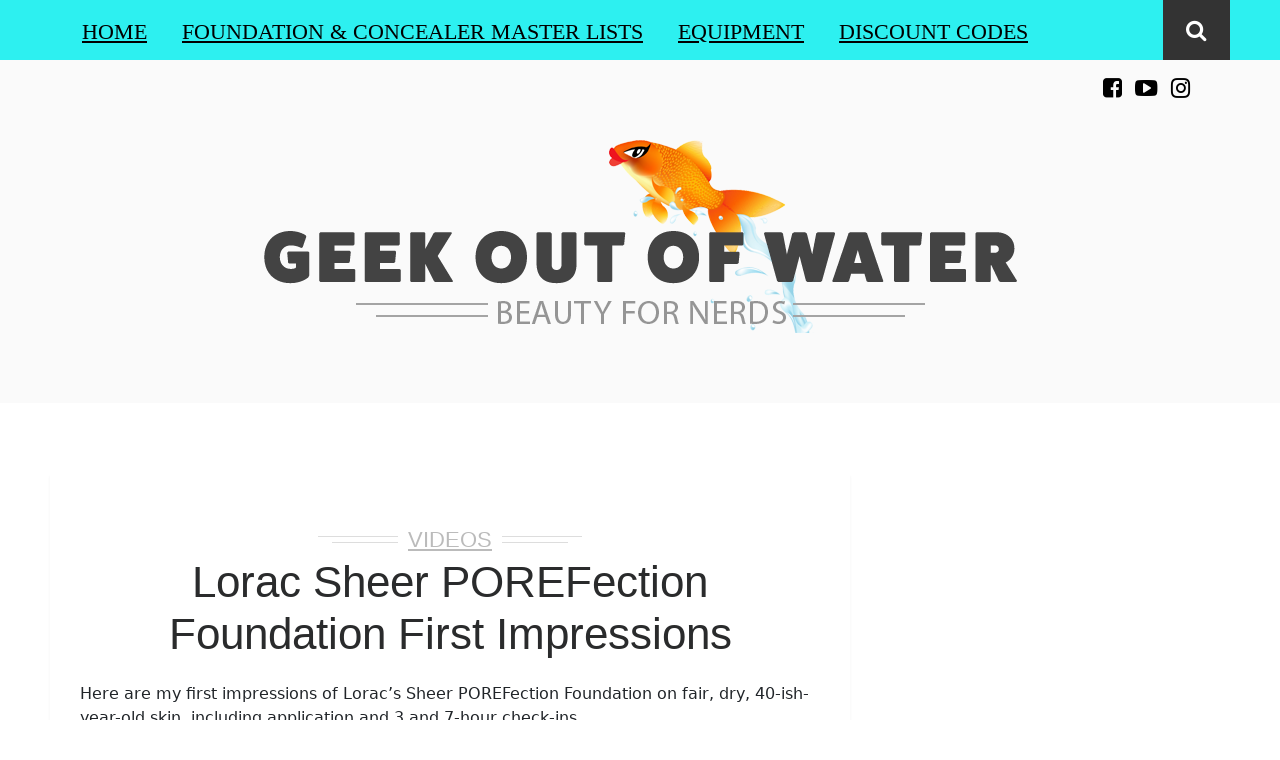

--- FILE ---
content_type: text/html; charset=UTF-8
request_url: https://geekoutofwater.com/2016/04/11/lorac-sheer-porefection-foundation/
body_size: 16237
content:
<!DOCTYPE html>
<html lang="en-US" class="no-js" >
<!-- start -->
<head>
	<meta charset="UTF-8" />
	<meta name="viewport" content="width=device-width, initial-scale=1, maximum-scale=1" />
    <meta name="format-detection" content="telephone=no">
	<!-- set faviocn-->
		
	<meta http-equiv="Content-Type" content="text/html; charset=UTF-8" />
	<link rel="icon" type="image/png" href="https://geekoutofwater.com/wp-content/uploads/2016/02/geekoutofwater-favicon-4.png">
	<link rel="alternate" type="application/atom+xml" title="Geek Out of Water Atom Feed" href="https://geekoutofwater.com/feed/atom/" />

		
	<title>Lorac Sheer POREFection Foundation First Impressions &#8211; Geek Out of Water</title>
<meta name='robots' content='max-image-preview:large' />
<link rel='dns-prefetch' href='//code.jquery.com' />
<link rel='dns-prefetch' href='//use.fontawesome.com' />
<link rel="alternate" type="application/rss+xml" title="Geek Out of Water &raquo; Feed" href="https://geekoutofwater.com/feed/" />
<link rel="alternate" type="application/rss+xml" title="Geek Out of Water &raquo; Comments Feed" href="https://geekoutofwater.com/comments/feed/" />
<link rel="alternate" type="application/rss+xml" title="Geek Out of Water &raquo; Lorac Sheer POREFection Foundation First Impressions Comments Feed" href="https://geekoutofwater.com/2016/04/11/lorac-sheer-porefection-foundation/feed/" />
<link rel="alternate" title="oEmbed (JSON)" type="application/json+oembed" href="https://geekoutofwater.com/wp-json/oembed/1.0/embed?url=https%3A%2F%2Fgeekoutofwater.com%2F2016%2F04%2F11%2Florac-sheer-porefection-foundation%2F" />
<link rel="alternate" title="oEmbed (XML)" type="text/xml+oembed" href="https://geekoutofwater.com/wp-json/oembed/1.0/embed?url=https%3A%2F%2Fgeekoutofwater.com%2F2016%2F04%2F11%2Florac-sheer-porefection-foundation%2F&#038;format=xml" />
		<!-- This site uses the Google Analytics by ExactMetrics plugin v8.11.1 - Using Analytics tracking - https://www.exactmetrics.com/ -->
							<script src="//www.googletagmanager.com/gtag/js?id=G-VGTBFHTJJW"  data-cfasync="false" data-wpfc-render="false" type="text/javascript" async></script>
			<script data-cfasync="false" data-wpfc-render="false" type="text/javascript">
				var em_version = '8.11.1';
				var em_track_user = true;
				var em_no_track_reason = '';
								var ExactMetricsDefaultLocations = {"page_location":"https:\/\/geekoutofwater.com\/2016\/04\/11\/lorac-sheer-porefection-foundation\/"};
								if ( typeof ExactMetricsPrivacyGuardFilter === 'function' ) {
					var ExactMetricsLocations = (typeof ExactMetricsExcludeQuery === 'object') ? ExactMetricsPrivacyGuardFilter( ExactMetricsExcludeQuery ) : ExactMetricsPrivacyGuardFilter( ExactMetricsDefaultLocations );
				} else {
					var ExactMetricsLocations = (typeof ExactMetricsExcludeQuery === 'object') ? ExactMetricsExcludeQuery : ExactMetricsDefaultLocations;
				}

								var disableStrs = [
										'ga-disable-G-VGTBFHTJJW',
									];

				/* Function to detect opted out users */
				function __gtagTrackerIsOptedOut() {
					for (var index = 0; index < disableStrs.length; index++) {
						if (document.cookie.indexOf(disableStrs[index] + '=true') > -1) {
							return true;
						}
					}

					return false;
				}

				/* Disable tracking if the opt-out cookie exists. */
				if (__gtagTrackerIsOptedOut()) {
					for (var index = 0; index < disableStrs.length; index++) {
						window[disableStrs[index]] = true;
					}
				}

				/* Opt-out function */
				function __gtagTrackerOptout() {
					for (var index = 0; index < disableStrs.length; index++) {
						document.cookie = disableStrs[index] + '=true; expires=Thu, 31 Dec 2099 23:59:59 UTC; path=/';
						window[disableStrs[index]] = true;
					}
				}

				if ('undefined' === typeof gaOptout) {
					function gaOptout() {
						__gtagTrackerOptout();
					}
				}
								window.dataLayer = window.dataLayer || [];

				window.ExactMetricsDualTracker = {
					helpers: {},
					trackers: {},
				};
				if (em_track_user) {
					function __gtagDataLayer() {
						dataLayer.push(arguments);
					}

					function __gtagTracker(type, name, parameters) {
						if (!parameters) {
							parameters = {};
						}

						if (parameters.send_to) {
							__gtagDataLayer.apply(null, arguments);
							return;
						}

						if (type === 'event') {
														parameters.send_to = exactmetrics_frontend.v4_id;
							var hookName = name;
							if (typeof parameters['event_category'] !== 'undefined') {
								hookName = parameters['event_category'] + ':' + name;
							}

							if (typeof ExactMetricsDualTracker.trackers[hookName] !== 'undefined') {
								ExactMetricsDualTracker.trackers[hookName](parameters);
							} else {
								__gtagDataLayer('event', name, parameters);
							}
							
						} else {
							__gtagDataLayer.apply(null, arguments);
						}
					}

					__gtagTracker('js', new Date());
					__gtagTracker('set', {
						'developer_id.dNDMyYj': true,
											});
					if ( ExactMetricsLocations.page_location ) {
						__gtagTracker('set', ExactMetricsLocations);
					}
										__gtagTracker('config', 'G-VGTBFHTJJW', {"forceSSL":"true"} );
										window.gtag = __gtagTracker;										(function () {
						/* https://developers.google.com/analytics/devguides/collection/analyticsjs/ */
						/* ga and __gaTracker compatibility shim. */
						var noopfn = function () {
							return null;
						};
						var newtracker = function () {
							return new Tracker();
						};
						var Tracker = function () {
							return null;
						};
						var p = Tracker.prototype;
						p.get = noopfn;
						p.set = noopfn;
						p.send = function () {
							var args = Array.prototype.slice.call(arguments);
							args.unshift('send');
							__gaTracker.apply(null, args);
						};
						var __gaTracker = function () {
							var len = arguments.length;
							if (len === 0) {
								return;
							}
							var f = arguments[len - 1];
							if (typeof f !== 'object' || f === null || typeof f.hitCallback !== 'function') {
								if ('send' === arguments[0]) {
									var hitConverted, hitObject = false, action;
									if ('event' === arguments[1]) {
										if ('undefined' !== typeof arguments[3]) {
											hitObject = {
												'eventAction': arguments[3],
												'eventCategory': arguments[2],
												'eventLabel': arguments[4],
												'value': arguments[5] ? arguments[5] : 1,
											}
										}
									}
									if ('pageview' === arguments[1]) {
										if ('undefined' !== typeof arguments[2]) {
											hitObject = {
												'eventAction': 'page_view',
												'page_path': arguments[2],
											}
										}
									}
									if (typeof arguments[2] === 'object') {
										hitObject = arguments[2];
									}
									if (typeof arguments[5] === 'object') {
										Object.assign(hitObject, arguments[5]);
									}
									if ('undefined' !== typeof arguments[1].hitType) {
										hitObject = arguments[1];
										if ('pageview' === hitObject.hitType) {
											hitObject.eventAction = 'page_view';
										}
									}
									if (hitObject) {
										action = 'timing' === arguments[1].hitType ? 'timing_complete' : hitObject.eventAction;
										hitConverted = mapArgs(hitObject);
										__gtagTracker('event', action, hitConverted);
									}
								}
								return;
							}

							function mapArgs(args) {
								var arg, hit = {};
								var gaMap = {
									'eventCategory': 'event_category',
									'eventAction': 'event_action',
									'eventLabel': 'event_label',
									'eventValue': 'event_value',
									'nonInteraction': 'non_interaction',
									'timingCategory': 'event_category',
									'timingVar': 'name',
									'timingValue': 'value',
									'timingLabel': 'event_label',
									'page': 'page_path',
									'location': 'page_location',
									'title': 'page_title',
									'referrer' : 'page_referrer',
								};
								for (arg in args) {
																		if (!(!args.hasOwnProperty(arg) || !gaMap.hasOwnProperty(arg))) {
										hit[gaMap[arg]] = args[arg];
									} else {
										hit[arg] = args[arg];
									}
								}
								return hit;
							}

							try {
								f.hitCallback();
							} catch (ex) {
							}
						};
						__gaTracker.create = newtracker;
						__gaTracker.getByName = newtracker;
						__gaTracker.getAll = function () {
							return [];
						};
						__gaTracker.remove = noopfn;
						__gaTracker.loaded = true;
						window['__gaTracker'] = __gaTracker;
					})();
									} else {
										console.log("");
					(function () {
						function __gtagTracker() {
							return null;
						}

						window['__gtagTracker'] = __gtagTracker;
						window['gtag'] = __gtagTracker;
					})();
									}
			</script>
							<!-- / Google Analytics by ExactMetrics -->
		<style id='wp-img-auto-sizes-contain-inline-css' type='text/css'>
img:is([sizes=auto i],[sizes^="auto," i]){contain-intrinsic-size:3000px 1500px}
/*# sourceURL=wp-img-auto-sizes-contain-inline-css */
</style>
<style id='wp-emoji-styles-inline-css' type='text/css'>

	img.wp-smiley, img.emoji {
		display: inline !important;
		border: none !important;
		box-shadow: none !important;
		height: 1em !important;
		width: 1em !important;
		margin: 0 0.07em !important;
		vertical-align: -0.1em !important;
		background: none !important;
		padding: 0 !important;
	}
/*# sourceURL=wp-emoji-styles-inline-css */
</style>
<style id='wp-block-library-inline-css' type='text/css'>
:root{--wp-block-synced-color:#7a00df;--wp-block-synced-color--rgb:122,0,223;--wp-bound-block-color:var(--wp-block-synced-color);--wp-editor-canvas-background:#ddd;--wp-admin-theme-color:#007cba;--wp-admin-theme-color--rgb:0,124,186;--wp-admin-theme-color-darker-10:#006ba1;--wp-admin-theme-color-darker-10--rgb:0,107,160.5;--wp-admin-theme-color-darker-20:#005a87;--wp-admin-theme-color-darker-20--rgb:0,90,135;--wp-admin-border-width-focus:2px}@media (min-resolution:192dpi){:root{--wp-admin-border-width-focus:1.5px}}.wp-element-button{cursor:pointer}:root .has-very-light-gray-background-color{background-color:#eee}:root .has-very-dark-gray-background-color{background-color:#313131}:root .has-very-light-gray-color{color:#eee}:root .has-very-dark-gray-color{color:#313131}:root .has-vivid-green-cyan-to-vivid-cyan-blue-gradient-background{background:linear-gradient(135deg,#00d084,#0693e3)}:root .has-purple-crush-gradient-background{background:linear-gradient(135deg,#34e2e4,#4721fb 50%,#ab1dfe)}:root .has-hazy-dawn-gradient-background{background:linear-gradient(135deg,#faaca8,#dad0ec)}:root .has-subdued-olive-gradient-background{background:linear-gradient(135deg,#fafae1,#67a671)}:root .has-atomic-cream-gradient-background{background:linear-gradient(135deg,#fdd79a,#004a59)}:root .has-nightshade-gradient-background{background:linear-gradient(135deg,#330968,#31cdcf)}:root .has-midnight-gradient-background{background:linear-gradient(135deg,#020381,#2874fc)}:root{--wp--preset--font-size--normal:16px;--wp--preset--font-size--huge:42px}.has-regular-font-size{font-size:1em}.has-larger-font-size{font-size:2.625em}.has-normal-font-size{font-size:var(--wp--preset--font-size--normal)}.has-huge-font-size{font-size:var(--wp--preset--font-size--huge)}.has-text-align-center{text-align:center}.has-text-align-left{text-align:left}.has-text-align-right{text-align:right}.has-fit-text{white-space:nowrap!important}#end-resizable-editor-section{display:none}.aligncenter{clear:both}.items-justified-left{justify-content:flex-start}.items-justified-center{justify-content:center}.items-justified-right{justify-content:flex-end}.items-justified-space-between{justify-content:space-between}.screen-reader-text{border:0;clip-path:inset(50%);height:1px;margin:-1px;overflow:hidden;padding:0;position:absolute;width:1px;word-wrap:normal!important}.screen-reader-text:focus{background-color:#ddd;clip-path:none;color:#444;display:block;font-size:1em;height:auto;left:5px;line-height:normal;padding:15px 23px 14px;text-decoration:none;top:5px;width:auto;z-index:100000}html :where(.has-border-color){border-style:solid}html :where([style*=border-top-color]){border-top-style:solid}html :where([style*=border-right-color]){border-right-style:solid}html :where([style*=border-bottom-color]){border-bottom-style:solid}html :where([style*=border-left-color]){border-left-style:solid}html :where([style*=border-width]){border-style:solid}html :where([style*=border-top-width]){border-top-style:solid}html :where([style*=border-right-width]){border-right-style:solid}html :where([style*=border-bottom-width]){border-bottom-style:solid}html :where([style*=border-left-width]){border-left-style:solid}html :where(img[class*=wp-image-]){height:auto;max-width:100%}:where(figure){margin:0 0 1em}html :where(.is-position-sticky){--wp-admin--admin-bar--position-offset:var(--wp-admin--admin-bar--height,0px)}@media screen and (max-width:600px){html :where(.is-position-sticky){--wp-admin--admin-bar--position-offset:0px}}

/*# sourceURL=wp-block-library-inline-css */
</style><style id='global-styles-inline-css' type='text/css'>
:root{--wp--preset--aspect-ratio--square: 1;--wp--preset--aspect-ratio--4-3: 4/3;--wp--preset--aspect-ratio--3-4: 3/4;--wp--preset--aspect-ratio--3-2: 3/2;--wp--preset--aspect-ratio--2-3: 2/3;--wp--preset--aspect-ratio--16-9: 16/9;--wp--preset--aspect-ratio--9-16: 9/16;--wp--preset--color--black: #000000;--wp--preset--color--cyan-bluish-gray: #abb8c3;--wp--preset--color--white: #ffffff;--wp--preset--color--pale-pink: #f78da7;--wp--preset--color--vivid-red: #cf2e2e;--wp--preset--color--luminous-vivid-orange: #ff6900;--wp--preset--color--luminous-vivid-amber: #fcb900;--wp--preset--color--light-green-cyan: #7bdcb5;--wp--preset--color--vivid-green-cyan: #00d084;--wp--preset--color--pale-cyan-blue: #8ed1fc;--wp--preset--color--vivid-cyan-blue: #0693e3;--wp--preset--color--vivid-purple: #9b51e0;--wp--preset--gradient--vivid-cyan-blue-to-vivid-purple: linear-gradient(135deg,rgb(6,147,227) 0%,rgb(155,81,224) 100%);--wp--preset--gradient--light-green-cyan-to-vivid-green-cyan: linear-gradient(135deg,rgb(122,220,180) 0%,rgb(0,208,130) 100%);--wp--preset--gradient--luminous-vivid-amber-to-luminous-vivid-orange: linear-gradient(135deg,rgb(252,185,0) 0%,rgb(255,105,0) 100%);--wp--preset--gradient--luminous-vivid-orange-to-vivid-red: linear-gradient(135deg,rgb(255,105,0) 0%,rgb(207,46,46) 100%);--wp--preset--gradient--very-light-gray-to-cyan-bluish-gray: linear-gradient(135deg,rgb(238,238,238) 0%,rgb(169,184,195) 100%);--wp--preset--gradient--cool-to-warm-spectrum: linear-gradient(135deg,rgb(74,234,220) 0%,rgb(151,120,209) 20%,rgb(207,42,186) 40%,rgb(238,44,130) 60%,rgb(251,105,98) 80%,rgb(254,248,76) 100%);--wp--preset--gradient--blush-light-purple: linear-gradient(135deg,rgb(255,206,236) 0%,rgb(152,150,240) 100%);--wp--preset--gradient--blush-bordeaux: linear-gradient(135deg,rgb(254,205,165) 0%,rgb(254,45,45) 50%,rgb(107,0,62) 100%);--wp--preset--gradient--luminous-dusk: linear-gradient(135deg,rgb(255,203,112) 0%,rgb(199,81,192) 50%,rgb(65,88,208) 100%);--wp--preset--gradient--pale-ocean: linear-gradient(135deg,rgb(255,245,203) 0%,rgb(182,227,212) 50%,rgb(51,167,181) 100%);--wp--preset--gradient--electric-grass: linear-gradient(135deg,rgb(202,248,128) 0%,rgb(113,206,126) 100%);--wp--preset--gradient--midnight: linear-gradient(135deg,rgb(2,3,129) 0%,rgb(40,116,252) 100%);--wp--preset--font-size--small: 13px;--wp--preset--font-size--medium: 20px;--wp--preset--font-size--large: 36px;--wp--preset--font-size--x-large: 42px;--wp--preset--spacing--20: 0.44rem;--wp--preset--spacing--30: 0.67rem;--wp--preset--spacing--40: 1rem;--wp--preset--spacing--50: 1.5rem;--wp--preset--spacing--60: 2.25rem;--wp--preset--spacing--70: 3.38rem;--wp--preset--spacing--80: 5.06rem;--wp--preset--shadow--natural: 6px 6px 9px rgba(0, 0, 0, 0.2);--wp--preset--shadow--deep: 12px 12px 50px rgba(0, 0, 0, 0.4);--wp--preset--shadow--sharp: 6px 6px 0px rgba(0, 0, 0, 0.2);--wp--preset--shadow--outlined: 6px 6px 0px -3px rgb(255, 255, 255), 6px 6px rgb(0, 0, 0);--wp--preset--shadow--crisp: 6px 6px 0px rgb(0, 0, 0);}:where(.is-layout-flex){gap: 0.5em;}:where(.is-layout-grid){gap: 0.5em;}body .is-layout-flex{display: flex;}.is-layout-flex{flex-wrap: wrap;align-items: center;}.is-layout-flex > :is(*, div){margin: 0;}body .is-layout-grid{display: grid;}.is-layout-grid > :is(*, div){margin: 0;}:where(.wp-block-columns.is-layout-flex){gap: 2em;}:where(.wp-block-columns.is-layout-grid){gap: 2em;}:where(.wp-block-post-template.is-layout-flex){gap: 1.25em;}:where(.wp-block-post-template.is-layout-grid){gap: 1.25em;}.has-black-color{color: var(--wp--preset--color--black) !important;}.has-cyan-bluish-gray-color{color: var(--wp--preset--color--cyan-bluish-gray) !important;}.has-white-color{color: var(--wp--preset--color--white) !important;}.has-pale-pink-color{color: var(--wp--preset--color--pale-pink) !important;}.has-vivid-red-color{color: var(--wp--preset--color--vivid-red) !important;}.has-luminous-vivid-orange-color{color: var(--wp--preset--color--luminous-vivid-orange) !important;}.has-luminous-vivid-amber-color{color: var(--wp--preset--color--luminous-vivid-amber) !important;}.has-light-green-cyan-color{color: var(--wp--preset--color--light-green-cyan) !important;}.has-vivid-green-cyan-color{color: var(--wp--preset--color--vivid-green-cyan) !important;}.has-pale-cyan-blue-color{color: var(--wp--preset--color--pale-cyan-blue) !important;}.has-vivid-cyan-blue-color{color: var(--wp--preset--color--vivid-cyan-blue) !important;}.has-vivid-purple-color{color: var(--wp--preset--color--vivid-purple) !important;}.has-black-background-color{background-color: var(--wp--preset--color--black) !important;}.has-cyan-bluish-gray-background-color{background-color: var(--wp--preset--color--cyan-bluish-gray) !important;}.has-white-background-color{background-color: var(--wp--preset--color--white) !important;}.has-pale-pink-background-color{background-color: var(--wp--preset--color--pale-pink) !important;}.has-vivid-red-background-color{background-color: var(--wp--preset--color--vivid-red) !important;}.has-luminous-vivid-orange-background-color{background-color: var(--wp--preset--color--luminous-vivid-orange) !important;}.has-luminous-vivid-amber-background-color{background-color: var(--wp--preset--color--luminous-vivid-amber) !important;}.has-light-green-cyan-background-color{background-color: var(--wp--preset--color--light-green-cyan) !important;}.has-vivid-green-cyan-background-color{background-color: var(--wp--preset--color--vivid-green-cyan) !important;}.has-pale-cyan-blue-background-color{background-color: var(--wp--preset--color--pale-cyan-blue) !important;}.has-vivid-cyan-blue-background-color{background-color: var(--wp--preset--color--vivid-cyan-blue) !important;}.has-vivid-purple-background-color{background-color: var(--wp--preset--color--vivid-purple) !important;}.has-black-border-color{border-color: var(--wp--preset--color--black) !important;}.has-cyan-bluish-gray-border-color{border-color: var(--wp--preset--color--cyan-bluish-gray) !important;}.has-white-border-color{border-color: var(--wp--preset--color--white) !important;}.has-pale-pink-border-color{border-color: var(--wp--preset--color--pale-pink) !important;}.has-vivid-red-border-color{border-color: var(--wp--preset--color--vivid-red) !important;}.has-luminous-vivid-orange-border-color{border-color: var(--wp--preset--color--luminous-vivid-orange) !important;}.has-luminous-vivid-amber-border-color{border-color: var(--wp--preset--color--luminous-vivid-amber) !important;}.has-light-green-cyan-border-color{border-color: var(--wp--preset--color--light-green-cyan) !important;}.has-vivid-green-cyan-border-color{border-color: var(--wp--preset--color--vivid-green-cyan) !important;}.has-pale-cyan-blue-border-color{border-color: var(--wp--preset--color--pale-cyan-blue) !important;}.has-vivid-cyan-blue-border-color{border-color: var(--wp--preset--color--vivid-cyan-blue) !important;}.has-vivid-purple-border-color{border-color: var(--wp--preset--color--vivid-purple) !important;}.has-vivid-cyan-blue-to-vivid-purple-gradient-background{background: var(--wp--preset--gradient--vivid-cyan-blue-to-vivid-purple) !important;}.has-light-green-cyan-to-vivid-green-cyan-gradient-background{background: var(--wp--preset--gradient--light-green-cyan-to-vivid-green-cyan) !important;}.has-luminous-vivid-amber-to-luminous-vivid-orange-gradient-background{background: var(--wp--preset--gradient--luminous-vivid-amber-to-luminous-vivid-orange) !important;}.has-luminous-vivid-orange-to-vivid-red-gradient-background{background: var(--wp--preset--gradient--luminous-vivid-orange-to-vivid-red) !important;}.has-very-light-gray-to-cyan-bluish-gray-gradient-background{background: var(--wp--preset--gradient--very-light-gray-to-cyan-bluish-gray) !important;}.has-cool-to-warm-spectrum-gradient-background{background: var(--wp--preset--gradient--cool-to-warm-spectrum) !important;}.has-blush-light-purple-gradient-background{background: var(--wp--preset--gradient--blush-light-purple) !important;}.has-blush-bordeaux-gradient-background{background: var(--wp--preset--gradient--blush-bordeaux) !important;}.has-luminous-dusk-gradient-background{background: var(--wp--preset--gradient--luminous-dusk) !important;}.has-pale-ocean-gradient-background{background: var(--wp--preset--gradient--pale-ocean) !important;}.has-electric-grass-gradient-background{background: var(--wp--preset--gradient--electric-grass) !important;}.has-midnight-gradient-background{background: var(--wp--preset--gradient--midnight) !important;}.has-small-font-size{font-size: var(--wp--preset--font-size--small) !important;}.has-medium-font-size{font-size: var(--wp--preset--font-size--medium) !important;}.has-large-font-size{font-size: var(--wp--preset--font-size--large) !important;}.has-x-large-font-size{font-size: var(--wp--preset--font-size--x-large) !important;}
/*# sourceURL=global-styles-inline-css */
</style>

<style id='classic-theme-styles-inline-css' type='text/css'>
/*! This file is auto-generated */
.wp-block-button__link{color:#fff;background-color:#32373c;border-radius:9999px;box-shadow:none;text-decoration:none;padding:calc(.667em + 2px) calc(1.333em + 2px);font-size:1.125em}.wp-block-file__button{background:#32373c;color:#fff;text-decoration:none}
/*# sourceURL=/wp-includes/css/classic-themes.min.css */
</style>
<link rel='stylesheet' id='patreon-wordpress-css-css' href='https://geekoutofwater.com/wp-content/plugins/patreon-connect/assets/css/app.css?ver=7d0b98a7fa42d866ad0049c8ee23cb0d' type='text/css' media='all' />
<link rel='stylesheet' id='style-css' href='https://geekoutofwater.com/wp-content/themes/brixton/style.css?ver=7d0b98a7fa42d866ad0049c8ee23cb0d' type='text/css' media='all' />
<style id='style-inline-css' type='text/css'>


.block_footer_text, .quote-category .blogpostcategory, .quote-widget p, .quote-widget .blogcontent-title {font-family: Array, "Helvetica Neue", Arial, Helvetica, Verdana, sans-serif;}
body {	 
	background:#ffffff   !important;
	color:#2a2b2c;
	font-family: Array, "Helvetica Neue", Arial, Helvetica, Verdana, sans-serif;
	font-size: 13px;
	font-weight: normal;
}
::selection { background: #000; color:#fff; text-shadow: none; }

h1, h2, h3, h4, h5, h6, .block1 p, .blog-category a, .post-meta a,.widget_wysija_cont .wysija-submit  {font-family: Array, "Helvetica Neue", Arial, Helvetica, Verdana, sans-serif;}
h1 { 	
	color:#2a2b2c;
	font-size: 30px !important;
	}
	
h2, .term-description p { 	
	color:#2a2b2c;
	font-size: 22px !important;
	}

h3 { 	
	color:#2a2b2c;
	font-size: 20px !important;
	}

h4 { 	
	color:#2a2b2c;
	font-size: 16px !important;
	}	
	
h5 { 	
	color:#2a2b2c;
	font-size: 14px !important;
	}	

h6 { 	
	color:#2a2b2c;
	font-size: 12px !important;
	}	
	
a {color:#333;}
h1 a {color:#2a2b2c;}
h2 a {color:#2a2b2c;}
h3 a {color:#2a2b2c;}
h4 a {color:#2a2b2c;}
h5 a {color:#2a2b2c;}
h6 a {color:#2a2b2c;}

.pagenav a {font-family: Array !important;
			  font-size: ;
			  font-weight:normal;
			  color:#000;
}
.pagenav .social_icons a{color:#000;}
.pagenav .social_icons a:hover{color:#ffffff;}
.pagenav li li a, .block1_lower_text p,.widget_wysija_cont .updated, .widget_wysija_cont .login .message  {font-family: Array, "Helvetica Neue", Arial, Helvetica, Verdana, sans-serif !important;color:#444;font-size:14px;}

 
h3#reply-title, select, input, textarea, button, .link-category .title a{font-family: Array, "Helvetica Neue", Arial, Helvetica, Verdana, sans-serif;}

.prev-post-title, .next-post-title, .blogmore, .more-link {font-family: Array, "Helvetica Neue", Arial, Helvetica, Verdana, sans-serif;}


div#logo {padding-top:px;padding-bottom:px;}

.logo-advertise .widget {margin-top:px;}

#brixton-slider {margin-top:px;}

/* ***********************
--------------------------------------
------------MAIN COLOR----------
--------------------------------------
*********************** */

a:hover, span, .current-menu-item a, .blogmore, .more-link, .pagenav.fixedmenu li a:hover, .widget ul li a:hover,.pagenav.fixedmenu li.current-menu-item > a,.block2_text a,
.blogcontent a, .sentry a

{
	color:#6f3e94;
}

.su-quote-style-default  {border-left:5px solid #6f3e94;}

 
/* ***********************
--------------------------------------
------------BACKGROUND MAIN COLOR----------
--------------------------------------
*********************** */

.top-cart, .blog_social .addthis_toolbox a:hover, #footer .social_icons a, .sidebar .social_icons a, .widget_tag_cloud a, .sidebar .widget_search #searchsubmit,
.menu ul.sub-menu li:hover, .specificComment .comment-reply-link:hover, #submit:hover, .addthis_toolbox a:hover, .wpcf7-submit:hover, #submit:hover,
.link-title-previous:hover, .link-title-next:hover, .specificComment .comment-edit-link:hover, .specificComment .comment-reply-link:hover, h3#reply-title small a:hover, .pagenav li a:after,
.widget_wysija_cont .wysija-submit,.sidebar-buy-button a, .widget ul li:before, #footer .widget_search #searchsubmit
  {
	background:#6f3e94 ;
}
.essb_links.essb_template_dark-retina a:hover {background:#6f3e94 !important;}
.pagenav  li li a:hover {background:none;}
.link-title-previous:hover, .link-title-next:hover {color:#fff;}
#headerwrap {background:#2df0f0;border-top:px solid #000;border-bottom:px solid #000;}
.top-wrapper {background:;}
div#logo, .logo-wrapper {background:#fafafa;}

 /* ***********************
--------------------------------------
------------BOXED---------------------
-----------------------------------*/
  
   	.sidebars-wrap.bottom {margin-top: 40px !important;}
 

/* ***********************
--------------------------------------
------------CUSTOM CSS----------
--------------------------------------
*********************** */

 .title a { color: #6F3E94; }

.menu > li { font-size: 140%; }

.fa { font-size: 140% !important; }
/*# sourceURL=style-inline-css */
</style>
<link rel='stylesheet' id='tablepress-default-css' href='https://geekoutofwater.com/wp-content/tablepress-combined.min.css?ver=51' type='text/css' media='all' />
<link rel='stylesheet' id='cb_p6-css-main-css' href='https://geekoutofwater.com/wp-content/plugins/patron-button-and-widgets-by-codebard/plugin/templates/default/style.css?ver=7d0b98a7fa42d866ad0049c8ee23cb0d' type='text/css' media='all' />
<script type="text/javascript" src="https://geekoutofwater.com/wp-content/plugins/google-analytics-dashboard-for-wp/assets/js/frontend-gtag.min.js?ver=8.11.1" id="exactmetrics-frontend-script-js" async="async" data-wp-strategy="async"></script>
<script data-cfasync="false" data-wpfc-render="false" type="text/javascript" id='exactmetrics-frontend-script-js-extra'>/* <![CDATA[ */
var exactmetrics_frontend = {"js_events_tracking":"true","download_extensions":"zip,mp3,mpeg,pdf,docx,pptx,xlsx,rar","inbound_paths":"[{\"path\":\"\\\/go\\\/\",\"label\":\"affiliate\"},{\"path\":\"\\\/recommend\\\/\",\"label\":\"affiliate\"}]","home_url":"https:\/\/geekoutofwater.com","hash_tracking":"false","v4_id":"G-VGTBFHTJJW"};/* ]]> */
</script>
<script type="text/javascript" src="https://code.jquery.com/jquery-3.6.3.min.js?ver=3.6.3" id="jquery-js"></script>
<script type="text/javascript" src="https://code.jquery.com/jquery-migrate-3.4.0.min.js?ver=3.4.0" id="jquery-migrate-js"></script>
<script type="text/javascript" src="https://geekoutofwater.com/wp-content/themes/brixton/js/jquery.bxslider.js" id="pmc_bxSlider-js"></script>
<link rel="https://api.w.org/" href="https://geekoutofwater.com/wp-json/" /><link rel="alternate" title="JSON" type="application/json" href="https://geekoutofwater.com/wp-json/wp/v2/posts/42" /><link rel="EditURI" type="application/rsd+xml" title="RSD" href="https://geekoutofwater.com/xmlrpc.php?rsd" />

<link rel="canonical" href="https://geekoutofwater.com/2016/04/11/lorac-sheer-porefection-foundation/" />
<link rel='shortlink' href='https://geekoutofwater.com/?p=42' />
<style>@font-face {
            font-family: 'Libre Franklin Extra Bold';
            src: url('https://geekoutofwater.com/wp-content/plugins/patreon-connect/assets/fonts/librefranklin-extrabold-webfont.woff2') format('woff2'),
                 url('https://geekoutofwater.com/wp-content/plugins/patreon-connect/assets/fonts/librefranklin-extrabold-webfont.woff') format('woff');
            font-weight: bold;
            }</style>	
	<!-- START CODE FOR ROLLALOOK -->
	<link rel="stylesheet" href="https://geekoutofwater.com/wp-content/themes/brixton/rollalook/jquery-ui.min.css">

    <link href="https://cdn.jsdelivr.net/npm/bootstrap@5.1.3/dist/css/bootstrap.min.css" rel="stylesheet" integrity="sha384-1BmE4kWBq78iYhFldvKuhfTAU6auU8tT94WrHftjDbrCEXSU1oBoqyl2QvZ6jIW3" crossorigin="anonymous">
	<link rel="stylesheet" href="https://geekoutofwater.com/wp-content/themes/brixton/rollalook/rollalook.css">
	
	 <!--  <script src="https://ajax.googleapis.com/ajax/libs/jquery/3.5.1/jquery.min.js"></script>  -->
<script src="https://cdn.jsdelivr.net/npm/bootstrap@5.1.3/dist/js/bootstrap.bundle.min.js" integrity="sha384-ka7Sk0Gln4gmtz2MlQnikT1wXgYsOg+OMhuP+IlRH9sENBO0LRn5q+8nbTov4+1p" crossorigin="anonymous"></script>
<script src="https://geekoutofwater.com/wp-content/themes/brixton/rollalook/js/jquery-ui.min.js"></script>


  <script src="https://geekoutofwater.com/wp-content/themes/brixton/rollalook/js/ui.js"></script>
   <script src="https://geekoutofwater.com/wp-content/themes/brixton/rollalook/js/tinycolor-min.js"></script> 
     <script src="https://geekoutofwater.com/wp-content/themes/brixton/rollalook/js/nearestColor.js"></script> 

       <script src="https://geekoutofwater.com/wp-content/themes/brixton/rollalook/js/color-scheme.min.js"></script>

        <script src="https://geekoutofwater.com/wp-content/themes/brixton/rollalook/js/shadeselect.js"></script>
       <script src="https://geekoutofwater.com/wp-content/themes/brixton/rollalook/js/html2canvas.js"></script>
	
	<!-- END CODE FOR ROLLALOOK -->
	
</head>		
<!-- start body -->
<body class="wp-singular post-template-default single single-post postid-42 single-format-standard wp-theme-brixton" >
	<!-- start header -->
			<!-- fixed menu -->		
				
			
			<div class="pagenav fixedmenu">						
				<div class="holder-fixedmenu">							
					<div class="logo-fixedmenu">								
												
					<a href="https://geekoutofwater.com/"><img src="https://geekoutofwater.com/wp-content/uploads/2016/02/logofooter-5.png" alt="Geek Out of Water - " ></a>
					</div>
						<div class="menu-fixedmenu home">
							
					</div>
				</div>	
			</div>
							<header>
				<!-- top bar -->
									
										<div id="headerwrap">			
						<!-- logo and main menu -->
						<div id="header">
							<!-- respoonsive menu main-->
							<!-- respoonsive menu no scrool bar -->
							<div class="respMenu noscroll">
								<div class="resp_menu_button"><i class="fa fa-list-ul fa-2x"></i></div>
								<div class="menu-main-menu-container"><div class="event-type-selector-dropdown"><a  class="menu-item menu-item-type-custom menu-item-object-custom menu-item-home" href="http://geekoutofwater.com"><strong>Home</strong></a><br>
<a  class="menu-item menu-item-type-custom menu-item-object-custom" href="https://foundationfest.softr.app"><strong>Foundation & Concealer Master Lists</strong></a><br>
<a  class="menu-item menu-item-type-post_type menu-item-object-page" href="https://geekoutofwater.com/equipment/"><strong>Equipment</strong></a><br>
<a  class="menu-item menu-item-type-post_type menu-item-object-page" href="https://geekoutofwater.com/shop-my-favorites/discount-codes/"><strong>Discount Codes</strong></a><br>
</div></div>	
							</div>			
							<!-- main menu -->
							<div class="pagenav"> 
							<ul id="menu-main-menu-container" class="menu"><li id="menu-item-4287-662" class="menu-item menu-item-type-custom menu-item-object-custom menu-item-home" ><a  href="http://geekoutofwater.com">Home</a></li>
<li id="menu-item-3065-3427" class="menu-item menu-item-type-custom menu-item-object-custom" ><a  href="https://foundationfest.softr.app">Foundation &#038; Concealer Master Lists</a></li>
<li id="menu-item-3369-664" class="menu-item menu-item-type-post_type menu-item-object-page" ><a  href="https://geekoutofwater.com/equipment/">Equipment</a></li>
<li id="menu-item-813-860" class="menu-item menu-item-type-post_type menu-item-object-page" ><a  href="https://geekoutofwater.com/shop-my-favorites/discount-codes/">Discount Codes</a></li>
</ul>																	<div class = "top-search-form">
									<form method="get" id="searchform" class="searchform" action="https://geekoutofwater.com/" >
										<input type="text" value="" name="s" id="s" />
										<i class="fa fa-search search-desktop"></i>
										</form>									</div>	
																<div class="social_icons">
									<div><a target="_blank"  href="https://www.facebook.com/geekoutofwater" title="Facebook"><i class="fa fa-facebook-square"></i></a><a target="_blank"  href="http://youtube.com/geekoutofwater404" title="YouTube"><i class="fa fa-youtube-play"></i></a><a target="_blank"  href="https://www.instagram.com/geekoutofwater/" title="Instagram"><i class="fa fa-instagram"></i></a><a target="_blank"  href="https://www.tiktok.com/@geekoutofwater" title="TikTok"><i class="fa fa-tiktok"></i></a></div>
								</div>
								
							</div> 	
						</div>
					</div> 								
											<div class="logo-wrapper logo-bottom">
							<div class="logo-inner">
								<div id="logo" class="">
																<a href="https://geekoutofwater.com/"><img src="								https://geekoutofwater.com/wp-content/uploads/2016/02/logo-8.png" alt="Geek Out of Water - " /></a>
								</div>
									
							</div>
						</div>
						
</header>					
												
				
						
									</header>
								<!-- top bar with breadcrumb and post navigation -->

<!-- main content start -->
<div class="mainwrap single-default sidebar">
		<div class="main clearfix">	
	<div class="content singledefult">
		<div class="postcontent singledefult" id="post-" class="post-42 post type-post status-publish format-standard hentry category-videos tag-foundation tag-lorac tag-review">		
			<div class="blogpost">		
				<div class="posttext">
					<div class="topBlog">	
						<div class="blog-category"><em><a href="https://geekoutofwater.com/category/videos/" >Videos</a></em> </div>
						<h1 class="title">Lorac Sheer POREFection Foundation First Impressions</h1>
					</div>		
											 
						<div class="blogsingleimage">			
							
														
																							
								

						</div>
		

										<div class="sentry">
						 
						    							<div><p>Here are my first impressions of Lorac’s Sheer POREFection Foundation on fair, dry, 40-ish-year-old skin, including application and 3 and 7-hour check-ins.</p>
<p><iframe src="https://www.youtube.com/embed/kWx9zhJU25A" width="560" height="315" frameborder="0" allowfullscreen="allowfullscreen"></iframe></p>
<p>Facebook: <a href="https://www.facebook.com/geekoutofwater">https://www.facebook.com/geekoutofwater<br />
</a>Instagram: <a href="https://www.instagram.com/geekoutofwater/">https://www.instagram.com/geekoutofwater/<br />
</a>Twitter: <a href="https://twitter.com/geekoutofwater">https://twitter.com/geekoutofwater<br />
</a>Snapchat: geekoutofwater</p>
<p>&nbsp;</p>
<p><u>Products Mentioned (Links to Ulta – not affiliate links)</u>:</p>
<p>Lorac Sheer POREFection Foundation &#8211; <a href="http://bit.ly/1Whp0hN">http://bit.ly/1Whp0hN</a></p>
<p>Urban Decay Ultra Definition Pressed Finishing Powder &#8211; <a href="http://bit.ly/1LYVddo">http://bit.ly/1LYVddo</a></p>
<p>Real Techniques Miracle Complexion Sponge &#8211; <a href="http://bit.ly/1aAMoRX">http://bit.ly/1aAMoRX</a></p>
<p>Bare Minerals BareSkin Complete Coverage Serum Concealer &#8211; <a href="http://bit.ly/1RWTULf">http://bit.ly/1RWTULf</a></p>
<p><strong> </strong></p>
<p><u>In this video, I’m wearing</u>:</p>
<p>Lorac Sheer POREFection Foundation in Porcelain<br />
Urban Decay Naked Skin Ultra Definition Pressed Finishing Powder in Naked Light<br />
Bare Minerals BareSkin Complete Coverage Serum Concealer in Fair<br />
Kat Von D Monarch Eyeshadow Palette<br />
Kat Von D Tattoo Liquid Liner in Trooper (black)<br />
Maybelline Lash Sensational Luscious Full Fan Effect Waterproof Mascara in Black<br />
Eylure Vegas Nay Lashes in Classic Charm<br />
L’Oreal Endless Lipcolour in Saucy Sangria</p>
<p>&nbsp;</p>
<p>This video was shot with a Canon 5D Mark III camera and Canon EF 50mm f1/8 STM lens and lighted with the Ardinbir Photography 500W 5400K Ring Light &#8211; <a href="http://www.amazon.com/gp/product/B004XSYZ2O">http://www.amazon.com/gp/product/B004XSYZ2O</a></p>
<p>I purchased all products used in this video. All opinions are my own.</p>
<p>&nbsp;</p>
<p><em>Hyperfun</em> by Kevin MacLeod is licensed under a Creative Commons Attribution license (<a href="https://creativecommons.org/licenses/by/4.0/">https://creativecommons.org/licenses/by/4.0/</a>)</p>
<p>Source: <a href="http://incompetech.com/music/royalty-free/index.html?isrc=USUAN1400038">http://incompetech.com/music/royalty-free/index.html?isrc=USUAN1400038</a></p>
<p>Artist: <a href="http://incompetech.com/">http://incompetech.com/</a></p>
<p>&nbsp;</p>
<p><img fetchpriority="high" decoding="async" class="alignnone size-medium wp-image-48" src="https://geekoutofwater.com/wp-content/uploads/2016/03/pinterest-lorac-sheer-porefection-200x300.png" alt="Lorac Sheer POREFection Foundation - First Impressions on youtube.com/geekoutofwater404" width="200" height="300" srcset="https://geekoutofwater.com/wp-content/uploads/2016/03/pinterest-lorac-sheer-porefection-200x300.png 200w, https://geekoutofwater.com/wp-content/uploads/2016/03/pinterest-lorac-sheer-porefection-768x1152.png 768w, https://geekoutofwater.com/wp-content/uploads/2016/03/pinterest-lorac-sheer-porefection-683x1024.png 683w, https://geekoutofwater.com/wp-content/uploads/2016/03/pinterest-lorac-sheer-porefection-600x900.png 600w, https://geekoutofwater.com/wp-content/uploads/2016/03/pinterest-lorac-sheer-porefection.png 800w" sizes="(max-width: 200px) 100vw, 200px" /></p>
<div class="cb_p6_patreon_button" style="text-align:center !important;margin-top:15px;margin-bottom:15px;"><div class="cb_p6_message_over_post_button" style="font-size:24px;margin-top:10px;margin-bottom:10px;">Liked it? Take a second to support Shelly on Patreon!</div><a rel="nofollow" href="https://www.patreon.com/GeekOutofWater?utm_content=post_button&utm_medium=patron_button_and_widgets_plugin&utm_campaign=10012555&utm_term=&utm_source=https://geekoutofwater.com/2016/04/11/lorac-sheer-porefection-foundation/" aria-label="Click to become a patron at Patreon!"><img decoding="async" style="margin-top: 10px;margin-bottom: 10px;max-width:200px;width:100%;height:auto;" src="https://geekoutofwater.com/wp-content/plugins/patron-button-and-widgets-by-codebard/images/become_a_patron_button.png" alt="Become a patron at Patreon!"></a></div></div>		
												<div class="post-page-links"></div>
						<div class="singleBorder"></div>
					</div>
				</div>
				
													<div class="tags"><i class = "fa fa-tags"></i><a href="https://geekoutofwater.com/tag/foundation/" rel="tag">foundation</a>, <a href="https://geekoutofwater.com/tag/lorac/" rel="tag">lorac</a>, <a href="https://geekoutofwater.com/tag/review/" rel="tag">review</a></div>	
												
								<div class="blog-info">
					
										<div class = "post-meta">
										<a class="post-meta-time" href="https://geekoutofwater.com/2016/04/11/">April 11, 2016</a><a class="post-meta-author" href="http://www.youtube.com/geekoutofwater404">by Shelly</a>				
					</div>
					 <!-- end of post meta -->
				
										<div class="blog_social"> <div class="addthis_toolbox"><div class="custom_images"><a class="addthis_button_facebook" addthis:url="https://geekoutofwater.com/2016/04/11/lorac-sheer-porefection-foundation/" addthis:title="Lorac Sheer POREFection Foundation First Impressions" ><i class="fa fa-facebook"></i></a><a class="addthis_button_twitter" addthis:url="https://geekoutofwater.com/2016/04/11/lorac-sheer-porefection-foundation/" addthis:title="Lorac Sheer POREFection Foundation First Impressions"><i class="fa fa-twitter"></i></a><a class="addthis_button_pinterest_share" addthis:url="https://geekoutofwater.com/2016/04/11/lorac-sheer-porefection-foundation/" addthis:title="Lorac Sheer POREFection Foundation First Impressions"><i class="fa fa-pinterest"></i></a><a class="addthis_button_google" addthis:url="https://geekoutofwater.com/2016/04/11/lorac-sheer-porefection-foundation/" g:plusone:count="false" addthis:title="Lorac Sheer POREFection Foundation First Impressions"><i class="fa fa-google-plus"></i></a><a class="addthis_button_stumbleupon" addthis:url="https://geekoutofwater.com/2016/04/11/lorac-sheer-porefection-foundation/" addthis:title="Lorac Sheer POREFection Foundation First Impressions"><i class="fa fa-stumbleupon"></i></a></div><script async src="https://s7.addthis.com/js/300/addthis_widget.js">var addthis_config = addthis_config||{};addthis_config.data_track_addressbar = false;</script></div></div>	
									
				</div>
				 <!-- end of blog-info -->
				
								<div class = "author-info-wrap">
					<div class="blogAuthor">
						<a href="https://geekoutofwater.com/author/geekadmin/"><img alt='' src='https://secure.gravatar.com/avatar/5c6d895a68721f9c1d603ce03dc08dacdb76c3779b379d222b5190720afc560c?s=100&#038;d=mm&#038;r=g' srcset='https://secure.gravatar.com/avatar/5c6d895a68721f9c1d603ce03dc08dacdb76c3779b379d222b5190720afc560c?s=200&#038;d=mm&#038;r=g 2x' class='avatar avatar-100 photo' height='100' width='100' decoding='async'/></a>
					</div>
					<div class="authorBlogName">	
						Written by  Shelly  
					</div>
					<div class = "bibliographical-info"></div>
				</div>
				 <!-- end of author info -->
				
			</div>						
			
		</div>	
		
							<div class="titleborderOut">
				<div class="titleborder"></div>
			</div>
		
			<div class="relatedPosts">
				<div class="relatedtitle">
					<h4>Related Posts</h4>
				</div>
				<div class="related">	
				
										<div class="one_third">
																			<h4><a href="https://geekoutofwater.com/2017/02/10/friday-foundation-fix-philosophy-hope-in-a-jar/" rel="bookmark" title="Permanent Link to Friday Foundation Fix: Philosophy Hope in a Jar">Friday Foundation Fix: Philosophy Hope in a Jar</a></h4>
														<a class="post-meta-time" href="https://geekoutofwater.com/2017/02/10/">February 10, 2017</a>						
						</div>
							
											<div class="one_third">
																			<h4><a href="https://geekoutofwater.com/2023/09/08/glossier-stretch-foundation/" rel="bookmark" title="Permanent Link to Glossier Stretch Foundation">Glossier Stretch Foundation</a></h4>
														<a class="post-meta-time" href="https://geekoutofwater.com/2023/09/08/">September 8, 2023</a>						
						</div>
							
											<div class="one_third last">
																			<h4><a href="https://geekoutofwater.com/2018/11/02/hourglass-illusion-hyaluronic-skin-tint/" rel="bookmark" title="Permanent Link to Hourglass Illusion Hyaluronic Skin Tint">Hourglass Illusion Hyaluronic Skin Tint</a></h4>
														<a class="post-meta-time" href="https://geekoutofwater.com/2018/11/02/">November 2, 2018</a>						
						</div>
							
									</div>
				</div>
				
		 <!-- end of related -->
		
		
		<!-- You can start editing here. -->					<!-- If comments are open, but there are no comments. -->	 <div id="commentform"><div class="titleborderOut">		<div class="titleborder"></div>	</div><div class="post-comments-title">	<h4 class="post-comments">Leave a Comment</h4></div>	<div id="respond" class="comment-respond">
		<h3 id="reply-title" class="comment-reply-title"> <small><a rel="nofollow" id="cancel-comment-reply-link" href="/2016/04/11/lorac-sheer-porefection-foundation/#respond" style="display:none;">Cancel Reply</a></small></h3><form action="https://geekoutofwater.com/wp-comments-post.php" method="post" id="commentform" class="comment-form"><div><textarea autocomplete="new-password"  id="ice08fe863"  name="ice08fe863"   cols="45" rows="8" tabindex="4" aria-required="true"></textarea><textarea id="comment" aria-label="hp-comment" aria-hidden="true" name="comment" autocomplete="new-password" style="padding:0 !important;clip:rect(1px, 1px, 1px, 1px) !important;position:absolute !important;white-space:nowrap !important;height:1px !important;width:1px !important;overflow:hidden !important;" tabindex="-1"></textarea><script data-noptimize>document.getElementById("comment").setAttribute( "id", "a82c652696894d16a9967ac901ca9be3" );document.getElementById("ice08fe863").setAttribute( "id", "comment" );</script></div><div class="commentfield"><label for="author">Name <small>(required)</small></label><br><input id="author" name="author" type="text" value=""  tabindex="1" /></div>
<div class="commentfield"><label for="email">Mail <small>(required)</small></label> <br><input id="email" name="email" type="text" value="" tabindex="2" /></div>
<div class="commentfield"><label for="url">Website</label><br><input id="url" name="url" type="text" value=""  tabindex="3" /></div>
<p class="comment-form-cookies-consent"><input id="wp-comment-cookies-consent" name="wp-comment-cookies-consent" type="checkbox" value="yes" /><label for="wp-comment-cookies-consent">Save my name, email, and website in this browser for the next time I comment.</label></p>
<p class="form-submit"><input name="submit" type="submit" id="submit" class="submit" value="Leave a Comment" /> <input type='hidden' name='comment_post_ID' value='42' id='comment_post_ID' />
<input type='hidden' name='comment_parent' id='comment_parent' value='0' />
</p></form>	</div><!-- #respond -->
	</div>		
				<div class = "post-navigation">
			<a href="https://geekoutofwater.com/2016/04/18/top-5-faqs-sunscreen-edition/" rel="next"><div class="link-title-previous"><span>&#171; Previous post</span><div class="prev-post-title">Top 5 FAQs: Sunscreen Edition</div></div></a> 
			<a href="https://geekoutofwater.com/2016/04/04/march-favorites-fails/" rel="prev"><div class="link-title-next"><span>Next post &#187;</span><div class="next-post-title">March Favorites &#038; Fails</div></div></a> 
		</div>
		 <!-- end of post navigation -->
		
				</div>
		
		
			<div class="sidebar">	
					</div>
	</div>
</div>
<div class="totop"><div class="gototop"><div class="arrowgototop"></div></div></div>
<!-- footer-->
<footer>
	<div id="footer">
		
	<div id="footerinside">
	<!--footer widgets-->
		<div class="block_footer_text">
			<p><p>Just when the caterpillar thought the world was over, it became a butterfly.</p></p>
		</div>
		<div class="footer_widget">
			<div class="footer_widget1">
							
			</div>	
			<div class="footer_widget2">	
							</div>	
			<div class="footer_widget3">	
							</div>
		</div>
	</div>		
	</div>
	<!-- footer bar at the bootom-->
	<div id="footerbwrap">
		<div id="footerb">
			<div class="lowerfooter">
			<div class="copyright">	
				<p>© 2023 Geek Out of Water LLC. All rights reserved.</p>			</div>
			</div>
		</div>
	</div>	
</footer>	
<script type="speculationrules">
{"prefetch":[{"source":"document","where":{"and":[{"href_matches":"/*"},{"not":{"href_matches":["/wp-*.php","/wp-admin/*","/wp-content/uploads/*","/wp-content/*","/wp-content/plugins/*","/wp-content/themes/brixton/*","/*\\?(.+)"]}},{"not":{"selector_matches":"a[rel~=\"nofollow\"]"}},{"not":{"selector_matches":".no-prefetch, .no-prefetch a"}}]},"eagerness":"conservative"}]}
</script>
<script>	
	jQuery(document).ready(function(){	
		jQuery('.searchform #s').attr('value','Search and hit Enter...');
		
		jQuery('.searchform #s').focus(function() {
			jQuery('.searchform #s').val('');
		});
		
		jQuery('.searchform #s').focusout(function() {
			if(jQuery('.searchform #s').attr('value') == '')
				jQuery('.searchform #s').attr('value','Search and hit Enter...');
		});	
		jQuery("a[rel^='lightbox']").prettyPhoto({theme:'light_rounded',show_title: true, deeplinking:false,callback:function(){scroll_menu()}});		
		jQuery(".gallery a").attr("rel", "lightbox[gallery]").prettyPhoto({theme:'light_rounded',overlay_gallery: false,show_title: false,deeplinking:false});
	});	</script>

<script type="text/javascript" src="https://geekoutofwater.com/wp-includes/js/comment-reply.min.js?ver=7d0b98a7fa42d866ad0049c8ee23cb0d" id="comment-reply-js" async="async" data-wp-strategy="async" fetchpriority="low"></script>
<script type="text/javascript" src="https://geekoutofwater.com/wp-content/plugins/patreon-connect/assets/js/app.js?ver=7d0b98a7fa42d866ad0049c8ee23cb0d" id="patreon-wordpress-js-js"></script>
<script type="text/javascript" src="https://geekoutofwater.com/wp-content/themes/brixton/js/custom.min.js" id="pmc_customjs-js"></script>
<script type="text/javascript" src="https://use.fontawesome.com/30ede005b9.js" id="font-awesome_pms-js"></script>
<script id="wp-emoji-settings" type="application/json">
{"baseUrl":"https://s.w.org/images/core/emoji/17.0.2/72x72/","ext":".png","svgUrl":"https://s.w.org/images/core/emoji/17.0.2/svg/","svgExt":".svg","source":{"concatemoji":"https://geekoutofwater.com/wp-includes/js/wp-emoji-release.min.js?ver=7d0b98a7fa42d866ad0049c8ee23cb0d"}}
</script>
<script type="module">
/* <![CDATA[ */
/*! This file is auto-generated */
const a=JSON.parse(document.getElementById("wp-emoji-settings").textContent),o=(window._wpemojiSettings=a,"wpEmojiSettingsSupports"),s=["flag","emoji"];function i(e){try{var t={supportTests:e,timestamp:(new Date).valueOf()};sessionStorage.setItem(o,JSON.stringify(t))}catch(e){}}function c(e,t,n){e.clearRect(0,0,e.canvas.width,e.canvas.height),e.fillText(t,0,0);t=new Uint32Array(e.getImageData(0,0,e.canvas.width,e.canvas.height).data);e.clearRect(0,0,e.canvas.width,e.canvas.height),e.fillText(n,0,0);const a=new Uint32Array(e.getImageData(0,0,e.canvas.width,e.canvas.height).data);return t.every((e,t)=>e===a[t])}function p(e,t){e.clearRect(0,0,e.canvas.width,e.canvas.height),e.fillText(t,0,0);var n=e.getImageData(16,16,1,1);for(let e=0;e<n.data.length;e++)if(0!==n.data[e])return!1;return!0}function u(e,t,n,a){switch(t){case"flag":return n(e,"\ud83c\udff3\ufe0f\u200d\u26a7\ufe0f","\ud83c\udff3\ufe0f\u200b\u26a7\ufe0f")?!1:!n(e,"\ud83c\udde8\ud83c\uddf6","\ud83c\udde8\u200b\ud83c\uddf6")&&!n(e,"\ud83c\udff4\udb40\udc67\udb40\udc62\udb40\udc65\udb40\udc6e\udb40\udc67\udb40\udc7f","\ud83c\udff4\u200b\udb40\udc67\u200b\udb40\udc62\u200b\udb40\udc65\u200b\udb40\udc6e\u200b\udb40\udc67\u200b\udb40\udc7f");case"emoji":return!a(e,"\ud83e\u1fac8")}return!1}function f(e,t,n,a){let r;const o=(r="undefined"!=typeof WorkerGlobalScope&&self instanceof WorkerGlobalScope?new OffscreenCanvas(300,150):document.createElement("canvas")).getContext("2d",{willReadFrequently:!0}),s=(o.textBaseline="top",o.font="600 32px Arial",{});return e.forEach(e=>{s[e]=t(o,e,n,a)}),s}function r(e){var t=document.createElement("script");t.src=e,t.defer=!0,document.head.appendChild(t)}a.supports={everything:!0,everythingExceptFlag:!0},new Promise(t=>{let n=function(){try{var e=JSON.parse(sessionStorage.getItem(o));if("object"==typeof e&&"number"==typeof e.timestamp&&(new Date).valueOf()<e.timestamp+604800&&"object"==typeof e.supportTests)return e.supportTests}catch(e){}return null}();if(!n){if("undefined"!=typeof Worker&&"undefined"!=typeof OffscreenCanvas&&"undefined"!=typeof URL&&URL.createObjectURL&&"undefined"!=typeof Blob)try{var e="postMessage("+f.toString()+"("+[JSON.stringify(s),u.toString(),c.toString(),p.toString()].join(",")+"));",a=new Blob([e],{type:"text/javascript"});const r=new Worker(URL.createObjectURL(a),{name:"wpTestEmojiSupports"});return void(r.onmessage=e=>{i(n=e.data),r.terminate(),t(n)})}catch(e){}i(n=f(s,u,c,p))}t(n)}).then(e=>{for(const n in e)a.supports[n]=e[n],a.supports.everything=a.supports.everything&&a.supports[n],"flag"!==n&&(a.supports.everythingExceptFlag=a.supports.everythingExceptFlag&&a.supports[n]);var t;a.supports.everythingExceptFlag=a.supports.everythingExceptFlag&&!a.supports.flag,a.supports.everything||((t=a.source||{}).concatemoji?r(t.concatemoji):t.wpemoji&&t.twemoji&&(r(t.twemoji),r(t.wpemoji)))});
//# sourceURL=https://geekoutofwater.com/wp-includes/js/wp-emoji-loader.min.js
/* ]]> */
</script>
</body>
</html>
